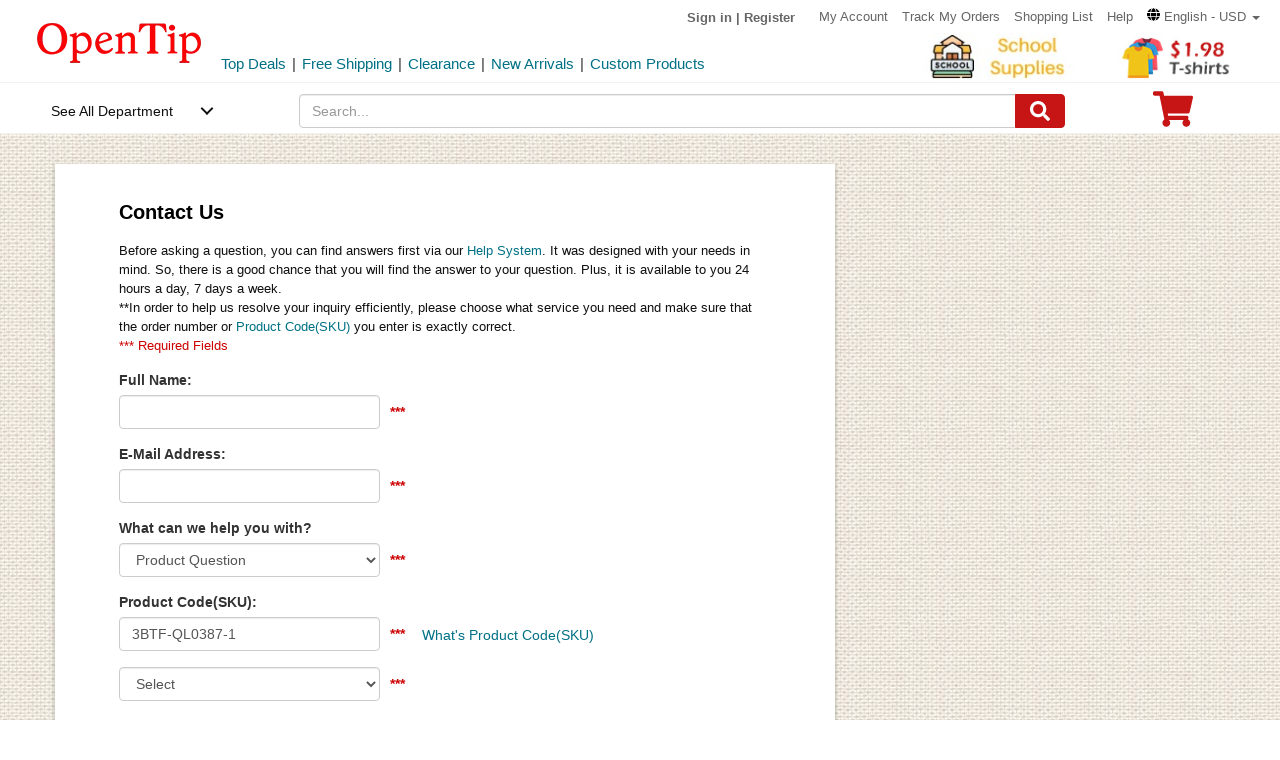

--- FILE ---
content_type: text/html; charset=utf-8
request_url: https://www.google.com/recaptcha/api2/anchor?ar=1&k=6LeSA6YUAAAAAPDIUeLPcdkB0MgwDjYhqfOficeB&co=aHR0cHM6Ly93d3cub3BlbnRpcC5jb206NDQz&hl=en&v=PoyoqOPhxBO7pBk68S4YbpHZ&size=normal&anchor-ms=20000&execute-ms=30000&cb=fihweddiorm0
body_size: 50223
content:
<!DOCTYPE HTML><html dir="ltr" lang="en"><head><meta http-equiv="Content-Type" content="text/html; charset=UTF-8">
<meta http-equiv="X-UA-Compatible" content="IE=edge">
<title>reCAPTCHA</title>
<style type="text/css">
/* cyrillic-ext */
@font-face {
  font-family: 'Roboto';
  font-style: normal;
  font-weight: 400;
  font-stretch: 100%;
  src: url(//fonts.gstatic.com/s/roboto/v48/KFO7CnqEu92Fr1ME7kSn66aGLdTylUAMa3GUBHMdazTgWw.woff2) format('woff2');
  unicode-range: U+0460-052F, U+1C80-1C8A, U+20B4, U+2DE0-2DFF, U+A640-A69F, U+FE2E-FE2F;
}
/* cyrillic */
@font-face {
  font-family: 'Roboto';
  font-style: normal;
  font-weight: 400;
  font-stretch: 100%;
  src: url(//fonts.gstatic.com/s/roboto/v48/KFO7CnqEu92Fr1ME7kSn66aGLdTylUAMa3iUBHMdazTgWw.woff2) format('woff2');
  unicode-range: U+0301, U+0400-045F, U+0490-0491, U+04B0-04B1, U+2116;
}
/* greek-ext */
@font-face {
  font-family: 'Roboto';
  font-style: normal;
  font-weight: 400;
  font-stretch: 100%;
  src: url(//fonts.gstatic.com/s/roboto/v48/KFO7CnqEu92Fr1ME7kSn66aGLdTylUAMa3CUBHMdazTgWw.woff2) format('woff2');
  unicode-range: U+1F00-1FFF;
}
/* greek */
@font-face {
  font-family: 'Roboto';
  font-style: normal;
  font-weight: 400;
  font-stretch: 100%;
  src: url(//fonts.gstatic.com/s/roboto/v48/KFO7CnqEu92Fr1ME7kSn66aGLdTylUAMa3-UBHMdazTgWw.woff2) format('woff2');
  unicode-range: U+0370-0377, U+037A-037F, U+0384-038A, U+038C, U+038E-03A1, U+03A3-03FF;
}
/* math */
@font-face {
  font-family: 'Roboto';
  font-style: normal;
  font-weight: 400;
  font-stretch: 100%;
  src: url(//fonts.gstatic.com/s/roboto/v48/KFO7CnqEu92Fr1ME7kSn66aGLdTylUAMawCUBHMdazTgWw.woff2) format('woff2');
  unicode-range: U+0302-0303, U+0305, U+0307-0308, U+0310, U+0312, U+0315, U+031A, U+0326-0327, U+032C, U+032F-0330, U+0332-0333, U+0338, U+033A, U+0346, U+034D, U+0391-03A1, U+03A3-03A9, U+03B1-03C9, U+03D1, U+03D5-03D6, U+03F0-03F1, U+03F4-03F5, U+2016-2017, U+2034-2038, U+203C, U+2040, U+2043, U+2047, U+2050, U+2057, U+205F, U+2070-2071, U+2074-208E, U+2090-209C, U+20D0-20DC, U+20E1, U+20E5-20EF, U+2100-2112, U+2114-2115, U+2117-2121, U+2123-214F, U+2190, U+2192, U+2194-21AE, U+21B0-21E5, U+21F1-21F2, U+21F4-2211, U+2213-2214, U+2216-22FF, U+2308-230B, U+2310, U+2319, U+231C-2321, U+2336-237A, U+237C, U+2395, U+239B-23B7, U+23D0, U+23DC-23E1, U+2474-2475, U+25AF, U+25B3, U+25B7, U+25BD, U+25C1, U+25CA, U+25CC, U+25FB, U+266D-266F, U+27C0-27FF, U+2900-2AFF, U+2B0E-2B11, U+2B30-2B4C, U+2BFE, U+3030, U+FF5B, U+FF5D, U+1D400-1D7FF, U+1EE00-1EEFF;
}
/* symbols */
@font-face {
  font-family: 'Roboto';
  font-style: normal;
  font-weight: 400;
  font-stretch: 100%;
  src: url(//fonts.gstatic.com/s/roboto/v48/KFO7CnqEu92Fr1ME7kSn66aGLdTylUAMaxKUBHMdazTgWw.woff2) format('woff2');
  unicode-range: U+0001-000C, U+000E-001F, U+007F-009F, U+20DD-20E0, U+20E2-20E4, U+2150-218F, U+2190, U+2192, U+2194-2199, U+21AF, U+21E6-21F0, U+21F3, U+2218-2219, U+2299, U+22C4-22C6, U+2300-243F, U+2440-244A, U+2460-24FF, U+25A0-27BF, U+2800-28FF, U+2921-2922, U+2981, U+29BF, U+29EB, U+2B00-2BFF, U+4DC0-4DFF, U+FFF9-FFFB, U+10140-1018E, U+10190-1019C, U+101A0, U+101D0-101FD, U+102E0-102FB, U+10E60-10E7E, U+1D2C0-1D2D3, U+1D2E0-1D37F, U+1F000-1F0FF, U+1F100-1F1AD, U+1F1E6-1F1FF, U+1F30D-1F30F, U+1F315, U+1F31C, U+1F31E, U+1F320-1F32C, U+1F336, U+1F378, U+1F37D, U+1F382, U+1F393-1F39F, U+1F3A7-1F3A8, U+1F3AC-1F3AF, U+1F3C2, U+1F3C4-1F3C6, U+1F3CA-1F3CE, U+1F3D4-1F3E0, U+1F3ED, U+1F3F1-1F3F3, U+1F3F5-1F3F7, U+1F408, U+1F415, U+1F41F, U+1F426, U+1F43F, U+1F441-1F442, U+1F444, U+1F446-1F449, U+1F44C-1F44E, U+1F453, U+1F46A, U+1F47D, U+1F4A3, U+1F4B0, U+1F4B3, U+1F4B9, U+1F4BB, U+1F4BF, U+1F4C8-1F4CB, U+1F4D6, U+1F4DA, U+1F4DF, U+1F4E3-1F4E6, U+1F4EA-1F4ED, U+1F4F7, U+1F4F9-1F4FB, U+1F4FD-1F4FE, U+1F503, U+1F507-1F50B, U+1F50D, U+1F512-1F513, U+1F53E-1F54A, U+1F54F-1F5FA, U+1F610, U+1F650-1F67F, U+1F687, U+1F68D, U+1F691, U+1F694, U+1F698, U+1F6AD, U+1F6B2, U+1F6B9-1F6BA, U+1F6BC, U+1F6C6-1F6CF, U+1F6D3-1F6D7, U+1F6E0-1F6EA, U+1F6F0-1F6F3, U+1F6F7-1F6FC, U+1F700-1F7FF, U+1F800-1F80B, U+1F810-1F847, U+1F850-1F859, U+1F860-1F887, U+1F890-1F8AD, U+1F8B0-1F8BB, U+1F8C0-1F8C1, U+1F900-1F90B, U+1F93B, U+1F946, U+1F984, U+1F996, U+1F9E9, U+1FA00-1FA6F, U+1FA70-1FA7C, U+1FA80-1FA89, U+1FA8F-1FAC6, U+1FACE-1FADC, U+1FADF-1FAE9, U+1FAF0-1FAF8, U+1FB00-1FBFF;
}
/* vietnamese */
@font-face {
  font-family: 'Roboto';
  font-style: normal;
  font-weight: 400;
  font-stretch: 100%;
  src: url(//fonts.gstatic.com/s/roboto/v48/KFO7CnqEu92Fr1ME7kSn66aGLdTylUAMa3OUBHMdazTgWw.woff2) format('woff2');
  unicode-range: U+0102-0103, U+0110-0111, U+0128-0129, U+0168-0169, U+01A0-01A1, U+01AF-01B0, U+0300-0301, U+0303-0304, U+0308-0309, U+0323, U+0329, U+1EA0-1EF9, U+20AB;
}
/* latin-ext */
@font-face {
  font-family: 'Roboto';
  font-style: normal;
  font-weight: 400;
  font-stretch: 100%;
  src: url(//fonts.gstatic.com/s/roboto/v48/KFO7CnqEu92Fr1ME7kSn66aGLdTylUAMa3KUBHMdazTgWw.woff2) format('woff2');
  unicode-range: U+0100-02BA, U+02BD-02C5, U+02C7-02CC, U+02CE-02D7, U+02DD-02FF, U+0304, U+0308, U+0329, U+1D00-1DBF, U+1E00-1E9F, U+1EF2-1EFF, U+2020, U+20A0-20AB, U+20AD-20C0, U+2113, U+2C60-2C7F, U+A720-A7FF;
}
/* latin */
@font-face {
  font-family: 'Roboto';
  font-style: normal;
  font-weight: 400;
  font-stretch: 100%;
  src: url(//fonts.gstatic.com/s/roboto/v48/KFO7CnqEu92Fr1ME7kSn66aGLdTylUAMa3yUBHMdazQ.woff2) format('woff2');
  unicode-range: U+0000-00FF, U+0131, U+0152-0153, U+02BB-02BC, U+02C6, U+02DA, U+02DC, U+0304, U+0308, U+0329, U+2000-206F, U+20AC, U+2122, U+2191, U+2193, U+2212, U+2215, U+FEFF, U+FFFD;
}
/* cyrillic-ext */
@font-face {
  font-family: 'Roboto';
  font-style: normal;
  font-weight: 500;
  font-stretch: 100%;
  src: url(//fonts.gstatic.com/s/roboto/v48/KFO7CnqEu92Fr1ME7kSn66aGLdTylUAMa3GUBHMdazTgWw.woff2) format('woff2');
  unicode-range: U+0460-052F, U+1C80-1C8A, U+20B4, U+2DE0-2DFF, U+A640-A69F, U+FE2E-FE2F;
}
/* cyrillic */
@font-face {
  font-family: 'Roboto';
  font-style: normal;
  font-weight: 500;
  font-stretch: 100%;
  src: url(//fonts.gstatic.com/s/roboto/v48/KFO7CnqEu92Fr1ME7kSn66aGLdTylUAMa3iUBHMdazTgWw.woff2) format('woff2');
  unicode-range: U+0301, U+0400-045F, U+0490-0491, U+04B0-04B1, U+2116;
}
/* greek-ext */
@font-face {
  font-family: 'Roboto';
  font-style: normal;
  font-weight: 500;
  font-stretch: 100%;
  src: url(//fonts.gstatic.com/s/roboto/v48/KFO7CnqEu92Fr1ME7kSn66aGLdTylUAMa3CUBHMdazTgWw.woff2) format('woff2');
  unicode-range: U+1F00-1FFF;
}
/* greek */
@font-face {
  font-family: 'Roboto';
  font-style: normal;
  font-weight: 500;
  font-stretch: 100%;
  src: url(//fonts.gstatic.com/s/roboto/v48/KFO7CnqEu92Fr1ME7kSn66aGLdTylUAMa3-UBHMdazTgWw.woff2) format('woff2');
  unicode-range: U+0370-0377, U+037A-037F, U+0384-038A, U+038C, U+038E-03A1, U+03A3-03FF;
}
/* math */
@font-face {
  font-family: 'Roboto';
  font-style: normal;
  font-weight: 500;
  font-stretch: 100%;
  src: url(//fonts.gstatic.com/s/roboto/v48/KFO7CnqEu92Fr1ME7kSn66aGLdTylUAMawCUBHMdazTgWw.woff2) format('woff2');
  unicode-range: U+0302-0303, U+0305, U+0307-0308, U+0310, U+0312, U+0315, U+031A, U+0326-0327, U+032C, U+032F-0330, U+0332-0333, U+0338, U+033A, U+0346, U+034D, U+0391-03A1, U+03A3-03A9, U+03B1-03C9, U+03D1, U+03D5-03D6, U+03F0-03F1, U+03F4-03F5, U+2016-2017, U+2034-2038, U+203C, U+2040, U+2043, U+2047, U+2050, U+2057, U+205F, U+2070-2071, U+2074-208E, U+2090-209C, U+20D0-20DC, U+20E1, U+20E5-20EF, U+2100-2112, U+2114-2115, U+2117-2121, U+2123-214F, U+2190, U+2192, U+2194-21AE, U+21B0-21E5, U+21F1-21F2, U+21F4-2211, U+2213-2214, U+2216-22FF, U+2308-230B, U+2310, U+2319, U+231C-2321, U+2336-237A, U+237C, U+2395, U+239B-23B7, U+23D0, U+23DC-23E1, U+2474-2475, U+25AF, U+25B3, U+25B7, U+25BD, U+25C1, U+25CA, U+25CC, U+25FB, U+266D-266F, U+27C0-27FF, U+2900-2AFF, U+2B0E-2B11, U+2B30-2B4C, U+2BFE, U+3030, U+FF5B, U+FF5D, U+1D400-1D7FF, U+1EE00-1EEFF;
}
/* symbols */
@font-face {
  font-family: 'Roboto';
  font-style: normal;
  font-weight: 500;
  font-stretch: 100%;
  src: url(//fonts.gstatic.com/s/roboto/v48/KFO7CnqEu92Fr1ME7kSn66aGLdTylUAMaxKUBHMdazTgWw.woff2) format('woff2');
  unicode-range: U+0001-000C, U+000E-001F, U+007F-009F, U+20DD-20E0, U+20E2-20E4, U+2150-218F, U+2190, U+2192, U+2194-2199, U+21AF, U+21E6-21F0, U+21F3, U+2218-2219, U+2299, U+22C4-22C6, U+2300-243F, U+2440-244A, U+2460-24FF, U+25A0-27BF, U+2800-28FF, U+2921-2922, U+2981, U+29BF, U+29EB, U+2B00-2BFF, U+4DC0-4DFF, U+FFF9-FFFB, U+10140-1018E, U+10190-1019C, U+101A0, U+101D0-101FD, U+102E0-102FB, U+10E60-10E7E, U+1D2C0-1D2D3, U+1D2E0-1D37F, U+1F000-1F0FF, U+1F100-1F1AD, U+1F1E6-1F1FF, U+1F30D-1F30F, U+1F315, U+1F31C, U+1F31E, U+1F320-1F32C, U+1F336, U+1F378, U+1F37D, U+1F382, U+1F393-1F39F, U+1F3A7-1F3A8, U+1F3AC-1F3AF, U+1F3C2, U+1F3C4-1F3C6, U+1F3CA-1F3CE, U+1F3D4-1F3E0, U+1F3ED, U+1F3F1-1F3F3, U+1F3F5-1F3F7, U+1F408, U+1F415, U+1F41F, U+1F426, U+1F43F, U+1F441-1F442, U+1F444, U+1F446-1F449, U+1F44C-1F44E, U+1F453, U+1F46A, U+1F47D, U+1F4A3, U+1F4B0, U+1F4B3, U+1F4B9, U+1F4BB, U+1F4BF, U+1F4C8-1F4CB, U+1F4D6, U+1F4DA, U+1F4DF, U+1F4E3-1F4E6, U+1F4EA-1F4ED, U+1F4F7, U+1F4F9-1F4FB, U+1F4FD-1F4FE, U+1F503, U+1F507-1F50B, U+1F50D, U+1F512-1F513, U+1F53E-1F54A, U+1F54F-1F5FA, U+1F610, U+1F650-1F67F, U+1F687, U+1F68D, U+1F691, U+1F694, U+1F698, U+1F6AD, U+1F6B2, U+1F6B9-1F6BA, U+1F6BC, U+1F6C6-1F6CF, U+1F6D3-1F6D7, U+1F6E0-1F6EA, U+1F6F0-1F6F3, U+1F6F7-1F6FC, U+1F700-1F7FF, U+1F800-1F80B, U+1F810-1F847, U+1F850-1F859, U+1F860-1F887, U+1F890-1F8AD, U+1F8B0-1F8BB, U+1F8C0-1F8C1, U+1F900-1F90B, U+1F93B, U+1F946, U+1F984, U+1F996, U+1F9E9, U+1FA00-1FA6F, U+1FA70-1FA7C, U+1FA80-1FA89, U+1FA8F-1FAC6, U+1FACE-1FADC, U+1FADF-1FAE9, U+1FAF0-1FAF8, U+1FB00-1FBFF;
}
/* vietnamese */
@font-face {
  font-family: 'Roboto';
  font-style: normal;
  font-weight: 500;
  font-stretch: 100%;
  src: url(//fonts.gstatic.com/s/roboto/v48/KFO7CnqEu92Fr1ME7kSn66aGLdTylUAMa3OUBHMdazTgWw.woff2) format('woff2');
  unicode-range: U+0102-0103, U+0110-0111, U+0128-0129, U+0168-0169, U+01A0-01A1, U+01AF-01B0, U+0300-0301, U+0303-0304, U+0308-0309, U+0323, U+0329, U+1EA0-1EF9, U+20AB;
}
/* latin-ext */
@font-face {
  font-family: 'Roboto';
  font-style: normal;
  font-weight: 500;
  font-stretch: 100%;
  src: url(//fonts.gstatic.com/s/roboto/v48/KFO7CnqEu92Fr1ME7kSn66aGLdTylUAMa3KUBHMdazTgWw.woff2) format('woff2');
  unicode-range: U+0100-02BA, U+02BD-02C5, U+02C7-02CC, U+02CE-02D7, U+02DD-02FF, U+0304, U+0308, U+0329, U+1D00-1DBF, U+1E00-1E9F, U+1EF2-1EFF, U+2020, U+20A0-20AB, U+20AD-20C0, U+2113, U+2C60-2C7F, U+A720-A7FF;
}
/* latin */
@font-face {
  font-family: 'Roboto';
  font-style: normal;
  font-weight: 500;
  font-stretch: 100%;
  src: url(//fonts.gstatic.com/s/roboto/v48/KFO7CnqEu92Fr1ME7kSn66aGLdTylUAMa3yUBHMdazQ.woff2) format('woff2');
  unicode-range: U+0000-00FF, U+0131, U+0152-0153, U+02BB-02BC, U+02C6, U+02DA, U+02DC, U+0304, U+0308, U+0329, U+2000-206F, U+20AC, U+2122, U+2191, U+2193, U+2212, U+2215, U+FEFF, U+FFFD;
}
/* cyrillic-ext */
@font-face {
  font-family: 'Roboto';
  font-style: normal;
  font-weight: 900;
  font-stretch: 100%;
  src: url(//fonts.gstatic.com/s/roboto/v48/KFO7CnqEu92Fr1ME7kSn66aGLdTylUAMa3GUBHMdazTgWw.woff2) format('woff2');
  unicode-range: U+0460-052F, U+1C80-1C8A, U+20B4, U+2DE0-2DFF, U+A640-A69F, U+FE2E-FE2F;
}
/* cyrillic */
@font-face {
  font-family: 'Roboto';
  font-style: normal;
  font-weight: 900;
  font-stretch: 100%;
  src: url(//fonts.gstatic.com/s/roboto/v48/KFO7CnqEu92Fr1ME7kSn66aGLdTylUAMa3iUBHMdazTgWw.woff2) format('woff2');
  unicode-range: U+0301, U+0400-045F, U+0490-0491, U+04B0-04B1, U+2116;
}
/* greek-ext */
@font-face {
  font-family: 'Roboto';
  font-style: normal;
  font-weight: 900;
  font-stretch: 100%;
  src: url(//fonts.gstatic.com/s/roboto/v48/KFO7CnqEu92Fr1ME7kSn66aGLdTylUAMa3CUBHMdazTgWw.woff2) format('woff2');
  unicode-range: U+1F00-1FFF;
}
/* greek */
@font-face {
  font-family: 'Roboto';
  font-style: normal;
  font-weight: 900;
  font-stretch: 100%;
  src: url(//fonts.gstatic.com/s/roboto/v48/KFO7CnqEu92Fr1ME7kSn66aGLdTylUAMa3-UBHMdazTgWw.woff2) format('woff2');
  unicode-range: U+0370-0377, U+037A-037F, U+0384-038A, U+038C, U+038E-03A1, U+03A3-03FF;
}
/* math */
@font-face {
  font-family: 'Roboto';
  font-style: normal;
  font-weight: 900;
  font-stretch: 100%;
  src: url(//fonts.gstatic.com/s/roboto/v48/KFO7CnqEu92Fr1ME7kSn66aGLdTylUAMawCUBHMdazTgWw.woff2) format('woff2');
  unicode-range: U+0302-0303, U+0305, U+0307-0308, U+0310, U+0312, U+0315, U+031A, U+0326-0327, U+032C, U+032F-0330, U+0332-0333, U+0338, U+033A, U+0346, U+034D, U+0391-03A1, U+03A3-03A9, U+03B1-03C9, U+03D1, U+03D5-03D6, U+03F0-03F1, U+03F4-03F5, U+2016-2017, U+2034-2038, U+203C, U+2040, U+2043, U+2047, U+2050, U+2057, U+205F, U+2070-2071, U+2074-208E, U+2090-209C, U+20D0-20DC, U+20E1, U+20E5-20EF, U+2100-2112, U+2114-2115, U+2117-2121, U+2123-214F, U+2190, U+2192, U+2194-21AE, U+21B0-21E5, U+21F1-21F2, U+21F4-2211, U+2213-2214, U+2216-22FF, U+2308-230B, U+2310, U+2319, U+231C-2321, U+2336-237A, U+237C, U+2395, U+239B-23B7, U+23D0, U+23DC-23E1, U+2474-2475, U+25AF, U+25B3, U+25B7, U+25BD, U+25C1, U+25CA, U+25CC, U+25FB, U+266D-266F, U+27C0-27FF, U+2900-2AFF, U+2B0E-2B11, U+2B30-2B4C, U+2BFE, U+3030, U+FF5B, U+FF5D, U+1D400-1D7FF, U+1EE00-1EEFF;
}
/* symbols */
@font-face {
  font-family: 'Roboto';
  font-style: normal;
  font-weight: 900;
  font-stretch: 100%;
  src: url(//fonts.gstatic.com/s/roboto/v48/KFO7CnqEu92Fr1ME7kSn66aGLdTylUAMaxKUBHMdazTgWw.woff2) format('woff2');
  unicode-range: U+0001-000C, U+000E-001F, U+007F-009F, U+20DD-20E0, U+20E2-20E4, U+2150-218F, U+2190, U+2192, U+2194-2199, U+21AF, U+21E6-21F0, U+21F3, U+2218-2219, U+2299, U+22C4-22C6, U+2300-243F, U+2440-244A, U+2460-24FF, U+25A0-27BF, U+2800-28FF, U+2921-2922, U+2981, U+29BF, U+29EB, U+2B00-2BFF, U+4DC0-4DFF, U+FFF9-FFFB, U+10140-1018E, U+10190-1019C, U+101A0, U+101D0-101FD, U+102E0-102FB, U+10E60-10E7E, U+1D2C0-1D2D3, U+1D2E0-1D37F, U+1F000-1F0FF, U+1F100-1F1AD, U+1F1E6-1F1FF, U+1F30D-1F30F, U+1F315, U+1F31C, U+1F31E, U+1F320-1F32C, U+1F336, U+1F378, U+1F37D, U+1F382, U+1F393-1F39F, U+1F3A7-1F3A8, U+1F3AC-1F3AF, U+1F3C2, U+1F3C4-1F3C6, U+1F3CA-1F3CE, U+1F3D4-1F3E0, U+1F3ED, U+1F3F1-1F3F3, U+1F3F5-1F3F7, U+1F408, U+1F415, U+1F41F, U+1F426, U+1F43F, U+1F441-1F442, U+1F444, U+1F446-1F449, U+1F44C-1F44E, U+1F453, U+1F46A, U+1F47D, U+1F4A3, U+1F4B0, U+1F4B3, U+1F4B9, U+1F4BB, U+1F4BF, U+1F4C8-1F4CB, U+1F4D6, U+1F4DA, U+1F4DF, U+1F4E3-1F4E6, U+1F4EA-1F4ED, U+1F4F7, U+1F4F9-1F4FB, U+1F4FD-1F4FE, U+1F503, U+1F507-1F50B, U+1F50D, U+1F512-1F513, U+1F53E-1F54A, U+1F54F-1F5FA, U+1F610, U+1F650-1F67F, U+1F687, U+1F68D, U+1F691, U+1F694, U+1F698, U+1F6AD, U+1F6B2, U+1F6B9-1F6BA, U+1F6BC, U+1F6C6-1F6CF, U+1F6D3-1F6D7, U+1F6E0-1F6EA, U+1F6F0-1F6F3, U+1F6F7-1F6FC, U+1F700-1F7FF, U+1F800-1F80B, U+1F810-1F847, U+1F850-1F859, U+1F860-1F887, U+1F890-1F8AD, U+1F8B0-1F8BB, U+1F8C0-1F8C1, U+1F900-1F90B, U+1F93B, U+1F946, U+1F984, U+1F996, U+1F9E9, U+1FA00-1FA6F, U+1FA70-1FA7C, U+1FA80-1FA89, U+1FA8F-1FAC6, U+1FACE-1FADC, U+1FADF-1FAE9, U+1FAF0-1FAF8, U+1FB00-1FBFF;
}
/* vietnamese */
@font-face {
  font-family: 'Roboto';
  font-style: normal;
  font-weight: 900;
  font-stretch: 100%;
  src: url(//fonts.gstatic.com/s/roboto/v48/KFO7CnqEu92Fr1ME7kSn66aGLdTylUAMa3OUBHMdazTgWw.woff2) format('woff2');
  unicode-range: U+0102-0103, U+0110-0111, U+0128-0129, U+0168-0169, U+01A0-01A1, U+01AF-01B0, U+0300-0301, U+0303-0304, U+0308-0309, U+0323, U+0329, U+1EA0-1EF9, U+20AB;
}
/* latin-ext */
@font-face {
  font-family: 'Roboto';
  font-style: normal;
  font-weight: 900;
  font-stretch: 100%;
  src: url(//fonts.gstatic.com/s/roboto/v48/KFO7CnqEu92Fr1ME7kSn66aGLdTylUAMa3KUBHMdazTgWw.woff2) format('woff2');
  unicode-range: U+0100-02BA, U+02BD-02C5, U+02C7-02CC, U+02CE-02D7, U+02DD-02FF, U+0304, U+0308, U+0329, U+1D00-1DBF, U+1E00-1E9F, U+1EF2-1EFF, U+2020, U+20A0-20AB, U+20AD-20C0, U+2113, U+2C60-2C7F, U+A720-A7FF;
}
/* latin */
@font-face {
  font-family: 'Roboto';
  font-style: normal;
  font-weight: 900;
  font-stretch: 100%;
  src: url(//fonts.gstatic.com/s/roboto/v48/KFO7CnqEu92Fr1ME7kSn66aGLdTylUAMa3yUBHMdazQ.woff2) format('woff2');
  unicode-range: U+0000-00FF, U+0131, U+0152-0153, U+02BB-02BC, U+02C6, U+02DA, U+02DC, U+0304, U+0308, U+0329, U+2000-206F, U+20AC, U+2122, U+2191, U+2193, U+2212, U+2215, U+FEFF, U+FFFD;
}

</style>
<link rel="stylesheet" type="text/css" href="https://www.gstatic.com/recaptcha/releases/PoyoqOPhxBO7pBk68S4YbpHZ/styles__ltr.css">
<script nonce="jDsuxn98r_5o3u3ZL9kVGA" type="text/javascript">window['__recaptcha_api'] = 'https://www.google.com/recaptcha/api2/';</script>
<script type="text/javascript" src="https://www.gstatic.com/recaptcha/releases/PoyoqOPhxBO7pBk68S4YbpHZ/recaptcha__en.js" nonce="jDsuxn98r_5o3u3ZL9kVGA">
      
    </script></head>
<body><div id="rc-anchor-alert" class="rc-anchor-alert"></div>
<input type="hidden" id="recaptcha-token" value="[base64]">
<script type="text/javascript" nonce="jDsuxn98r_5o3u3ZL9kVGA">
      recaptcha.anchor.Main.init("[\x22ainput\x22,[\x22bgdata\x22,\x22\x22,\[base64]/[base64]/[base64]/[base64]/cjw8ejpyPj4+eil9Y2F0Y2gobCl7dGhyb3cgbDt9fSxIPWZ1bmN0aW9uKHcsdCx6KXtpZih3PT0xOTR8fHc9PTIwOCl0LnZbd10/dC52W3ddLmNvbmNhdCh6KTp0LnZbd109b2Yoeix0KTtlbHNle2lmKHQuYkImJnchPTMxNylyZXR1cm47dz09NjZ8fHc9PTEyMnx8dz09NDcwfHx3PT00NHx8dz09NDE2fHx3PT0zOTd8fHc9PTQyMXx8dz09Njh8fHc9PTcwfHx3PT0xODQ/[base64]/[base64]/[base64]/bmV3IGRbVl0oSlswXSk6cD09Mj9uZXcgZFtWXShKWzBdLEpbMV0pOnA9PTM/bmV3IGRbVl0oSlswXSxKWzFdLEpbMl0pOnA9PTQ/[base64]/[base64]/[base64]/[base64]\x22,\[base64]\\u003d\x22,\x22R8KHw4hnXjAkwrIXRWs7SsOUbmYNwrjDtSBYwohzR8K2ITMgP8ONw6XDgsOgwqjDnsOdTMOGwo4IcsKLw4/DtsOdwq7DgUk+cwTDoGIxwoHCnUDDky4nwpQuLsOvwofDkMOew4fCrcOCFXLDpQghw6rDk8OLNcOlw7wDw6rDj07Dkz/[base64]/DosOrwr3ChMOpFGfCrsKFwp3CqlDDgm3DicOjSSAfWMKZw7Rsw4rDolfDpcOeA8KJewDDtlDDqsK2M8OmAFcBw5YnbsOFwqoBFcO1IQY/wovCm8OfwqRTwqIQdW7Dnnk8wqrDusKbwrDDtsKPwpVDEBjCpMKcJ0gxwo3DgMKjLS8YEsO8wo/CjinDjcObVE48wqnCssKWO8O0Q0TCksODw6/DrcK/w7XDq0Jtw6d2ei5Nw4ttUlc6JG3DlcOlAlnCsEfCtmPDkMOLCWPChcKuFCbChH/CvEVGLMOzwpXCq2DDtHohEXjDlHnDu8K9wq0nCmoIcsOBfsKZwpHCtsOCJxLDihDDo8OyOcOSwoDDjMKXWUDDiXDDuAFswqzCp8OYBMO+Rw54c2jCr8K+NMOXEcKHA3/Cv8KJJsKVVS/DuS7Dk8O/EMKxwpJrwoPCs8Opw7TDoh4EIXnDvnkpwr3Cv8KKccK3wqnDvQjCtcK+wrTDk8KpHkTCkcOGElcjw5kEBmLCs8O3w6PDtcObEl1hw6wcw73DnVFhw7kuekjCsTxpw7nDik/DkjjDn8K2TjTDicOBwqjDtMKfw7ImewQXw6EnPcOuY8OVB17CtMKGwoPCtsOqAMOawqUpOcOuwp3Cq8KXw45wBcK3T8KHXRDCj8OXwrEawolDwovDp2XCisOMw6DCmxbDscKXwpHDpMKRG8OFUVp1w5vCnR4EcMKQwp/DhMKtw7TCosK5R8Kxw5HDp8K8F8OrwofDr8KnwrPDlVoJC3oBw5vCshLCqGQgw5kFKzhVwqkbZsOXwqIxwoHDu8K2O8KoE1JYa0HCj8OOIQpxSsKkwqkwO8Oew7PDh2o1QMKkJ8Odw4bDlgbDrMOgw4R/CcO0w6TDpwJ+wpzCqMOmwoUeHytrXsOAfQbCkkovwp42w7DCrg3ClB3DrMKEw6ERwr3DmEDClsKdw6/CmD7Di8KuNcKtw6QjZF/CkMKDTDgCwpNGw4XCqcKCw5rDkcKtQcKtwplyTh/DrMOSf8KebcOMZsO7wpnCkQDCi8KYw5PCs3FaBWUaw5FlZSvDkcKOIXlXK0lcwrVXw5XCqcOQBx/CusOENErDqsOkw73ChwrCiMOoQcKLXMKdwoVqw5MIw7/[base64]/DncKDR1/[base64]/CtyHCqlfCgVLDqETCgsKOCiV3w7vDsMKpfz/ClcKXd8O9wpZ/w77Du8OzwovDr8O+w5jDsMO1ScKUC2PCq8KZEH1Mw4HCnBbCrsKEVcK+wpB+w5PDtsOMw4gxwrbCrW4NHsOIw5wULlw/U34wS3Ere8Ofw5wfWyDDp13CkRIhFUvCosO6w4tnUXRKwqMqWV9Zdgxxw4xOw4oUwqoZwr3CpyfDh0jCnT/CjhHDlGRIPD0/eVDChThXNMONwrvDqkrClMKjXcOVN8Ozw5fDg8K6GsKqw6ZewqTDuAHCqcK4Vho0JxQXwpoYIi0ew74GwpNaLsKuO8O6woIWOmfCjj3Dk1HClMOUw6BsVi1cwrTDk8KTHMOoB8K8wqnCpMK3YXlwGADCkXTCrMK/aMO9bMKEInHChMK8ZMO7csKHIcOYw4/Dpg3DmnMvRcOTwq/CoTnDpg0BwoHDmsOLw5TCtsKkGFLCscKEwoALw7jCj8O9w7HDmmvDisKRwprDtjzCgMKRw4HDkVnDqMKXMTbChMKawqvDqlPDoSfDni4Ww4RqPcOBdsOAwonCiDXCnMOBw496e8K4wqLCi8KaZXYVwq/DsEvCmsKDwopQwrs2EcKVCMKiKMOsTQ4zwrFWVMKzwr7CiUPCvBZCwozChsKdG8OKw6YkQ8K5UCwowpJXwqYUScKtOsOjX8OoV0p8wr/Cg8OBF2YpT2V/H2ZxS2bDpmwqNMOxasO7wp/Di8KSTA5Nb8K+KWYTLsK2w77DqDgWwpRcdAjCnkt+MlHDhsOTw5vDjMKnGxbCoCxSGzbCl2LDqcKqF3zCpXUXwo3Cg8Kew4zDgDXDlUM0w4/CuMOSw7w9w6fCvcKgT8O6FsOcw5/Cr8O0SgEhUR/CssOILcKywpMFLMK/e2DDs8O8QsKAFhDDlnXCmMObw4bCtEXCoMKOVsOQw5XCrQAXIXXClSAvwp/DnsKsScOgFsKzMMKww4DDuVvCr8O8w6XCv8K+I0c5w4nDh8OTw7bDjwYjG8Odw4XCoUpXwpjDv8Obw6jDmcO1w7XDksOHA8KYwrvCsnfCt3rDgDJQw6cXwq/CjXgDwqHDpMKcw6vDozVMBhJlCsOtVsOnUMOUWMONXjBCw5dLw5xtw4M+JVjCiAsibMOSCcKFw5MjwqLDqcKmekLClWQOw74hwrjCtlR6woNMwqgfHxrDoVAvexsJw77ChsOYGMKPbE/CsMKCwrBfw6jDosODB8K5wrpew5I3ZjE3woxoSVnCgR7DpSPDtlDCt2bDo2E/w5nCnzHDrcOXwojCvyfDsMOiQR5vwpc1w4gAwrjDhcOtSw5kwoc7wqR8csOWdcOcRsKtdWBrTcKdK2jDjcOfRcO3QRcPw4zDmsKqw7jCoMKkJl0qw6A+DjTDr0LDuMO1DMOuwq7DnmvChcOJw7Bhw6QXwr9DwpdIw7TClxl5w5hKYhl5wpTDi8Kgw7/CncKDwprDhcKYw7A4RHoMd8KRw5k7RWVfAjJ3DXzDr8OxwoM5UsOow7FsZMOHe2jCpUPCqMK7wobCpFAXw6nClTdwIsKQw6/[base64]/wpF6w47DgMOYw6xZZsOtWg7Di8OOwpVlFcKdwq7CpsKGbsK/w4Zdw6pPw5w1woXDjcKjw4kmw6zCqHLDngIHw43Do0/[base64]/Ry/DgcO5wo4qfgbCkGfCtwzDpcODw7HDj1rCpwLDvMKVwq0Nw70Gwr0ewpfCvsKtwoXCkBBxw75VTEnDp8KSw51wR1laY1tMF1LDnMKHDiYkHVlFRMOsGMOqIcKNbx/CssOrGSTDqMKpeMKFw6rDikVxAyVBwq4JSMKhwqnCvj15PMKIXQbDucOgwrhww5giMsO5CxHDuR7CkQ0tw6M+w4/DpMKOw6nCrX0cO2xxXsKQO8OgOsOJwr7Dqz1CwoPCicOyMxczYMOybsOLwofDmcOWax7Cr8K6w7Elw5IMHSjCrsKsbh3CvEpvw4DCmcKEa8O6wqDDhklDw5rDpcKZWcOBMMOuw4MhIjrDgApxUBtewp7CvjpAHcKfw5bCghnDgMOCwrU3Hx/CsFfCusO9w5ZeLl1Qwq8aVWjCjEHCrMO/cSYYwobDihc/Y3E5cAYWXxHDpxFcw58tw5JvNcKWw7pdXsOnBcKPwqRrwokpV1tYw6nCrV9sw7EqGMOfwothwrfChljClQsoQcOqw6RSwrRiZMKZwoTCiA3DiVLCkMOVw6XDnCUSGC1Swq/DqzIdw47CtwTCqlXCpE0AwoB4W8KTw5IPwr5dwrgYHMKlw6vCtMOIw59ceEPDmsK2CzUEHcKrC8OnJi/Dr8O7JcKrKjV9VcKQX3jCvMOAw5LDu8OKFSzDmsOZw6fDssKZKRkawofChUPDhnQfw7l8H8KLw6tiwqUMDMOPwqnChFfDkgI/wq/DsMKuRybCksKzw70uPsO2KzzDlhLDrcOVw7PDoxzDnsK7dQzDtBrDhiJvfMKrw44Lw6Jmw501wp5Owq0ufyJxAVluL8Kkw6fCjsOpfFXCtmbCoMOQw6Raw6PCp8KsGx/CkFh/WsODP8OgIzLDvgoOMMOLCjXCs1TDpWtawqBGZgvDtHZJw54PaB/Dj3vDrcKUbBTDg1LDo0vDvsODKlQrHnULw7BLwoBowqp8cD0Hw6bCt8KVw4vDmTkNw6AwwpXCgsKow6kkw67DhsORZGM3wplTWT1cwrLCk3JPWsOHwofCinlkaGjCj0Bww5/Ci0o/w7rCv8OqTSxjfErDoyHCjT48RRVSw7JQwpIiEMOvw6jCpcKpXnIAwrsLbAzCsMOswokewplCwr/CgXPCjMK0Ph/CsWZDXcOgfSLDgTZZSsKsw71nIC87a8Oxw5sRAsKgI8K+BWJ8UUnCrcO0OMObUVPCsMOeBDfCnV/Cux0sw5XDt0UjTcODwoPDj3IrWCo4w7PDrsKpVVAZZsONS8KFwp3CknHDpMK4PcObw7Fxw7HChcKkw7TDh0TDj3TDrcOiw6fDvkDCo1HDtcKzw7gjwrtvw7JSfSsFw5/DosK2w5YMwpDDmcOSY8OrwptuPMOCw6YjJGLCp1diw7lIw7tnw5MmwrnCj8ObBB7Ch0nDuh3CgB3DmcK5wqfDiMOhesOxJsOibks+w40zw4fDlGjDosOJUcOxw5Few5LCmh1hLgnDjTTCtgV/wq7DmCw1IyvDncK0VApXw6BTUsKLNC/CrX5aH8Obw7d3w6PDvMK7TjbDj8OvwrxbCMOPfFXDvgY6wrEGw5FHJjYjwp7CmsKgw7AUET0+Az/CjsKhBsK0X8Olw7trKCEswo0Hw67CqUUtw7LCs8K2MsOPIsKCLMKLbHTChy5OcmjCpsKEwr92EMOPwrfDssKjTE/ClSrDq8OpE8OnwqwXwofCoMOzwp7DncK3VcO8w6rCmU1ESsONwq/Cu8ORFHvDl0s7P8OyJzxEw7PClsOrWlzDuSooUMO+w7xWYmcwRwjDiMKjw6BVXcOrGXzCsyjDpMKTw4VLwoMuwpTCvU/Dl1ZzwpvCmcKuw6BrFsKKF8OJQCjDrMK5M1cxwpcUOhAfRkDCicKZw7EjLnBpEcKmwoHCjFXDiMKiw7l5wpNkw7XDkMKqIlcwHcOPDRDDpB/DmsOQw7R+EWLCrsKzdXbDqsKFwr0Xw6dRwoRcGF3DlMONOMK5SMKnc1J1wq/CqnRSMxnCsWh6NMKCMhYwwq3CqMKzJ0XDpsKyFsKtw4/[base64]/IEpAJsKtwqlxw7bCoFLDgnXDknjDjsKrwo7Cpl3DscK7w7vCiGbDrcO2w6fChTwfw5Qrw6dZwpMUe1MAGsKMw7Z8wofClMOowpPDicOzUgrCoMOobjNmAsKsXcOQDcKYw5lWTcKAwrMzUhTDn8Kvw7HCqTRNw5fDtxDCnF/CqHJINl8zwq3CrVzDmMKEX8Otwpc+AMO+acOTwofClUxtU2wHJsKmw78nwqdgwrxzw63DmDvCkcOsw7Fow7bCsUQ2w60jLcKVPUTDu8KAwoXDhxLDg8KywqbCuAklwoF9wogAwrtpw6UcEMOYJG3DuUXDtMOsDSLDqsK/woDDvcO+HRUPw53DuzVDSwPDlGLDr3g/wpwtwqLDkMO3GxUQwpgtQsKKAQnDg2tee8KdwoLDkg7CscKpw4onez/DtVR/RSjCtwcywp3CglN5wonCrsK7YzXCgsO+wr/CqiZDFHAyw6pWMHzCum8ow5TDocKNwpfDkjbCjcOcVULCvnzCvFFJOgcaw7IkTcOBcsKEwo3DtVfDnWHDvQ58eF4wwr08IcKnwr1zw7Mka2tvDcOhQF7CgcOvXHgHwpHCglTCv1fDsxPCjkUkXWofw6Fsw7/Dl03Dvn3DsMObw6w7wrvCsmsqOA10woHChzkqVT9mNCnClcKDw7kQwq43w6lMMcKFDMKhw5tHwqg5WHPDn8O1w7dJw5TDizMVwrMPaMK6w67DscKUa8KZFljCpcKnwojDsgBbaDUrw5R8TsOPBMKaXS/CjMOGw6rCksOfHsO3BnMNN29+wq/CmyM2w4HDgkPCskw1wo3Cs8ORw67DmBvDh8KbGG0yEMKnw4jDpVtPwo/CosOYwoHDkMKyCD3CpndENw8SdwDDoizCjUHDuHMUwo0pw4LDjMOiH0cJwo3Dr8KEw78kdQnDh8KlcsK2U8OvNcKgwpVnJh81w7Zgw7HDgwXDksKdcMKWw4jDlMKTw7fDuQx6Umhaw6V+H8K/w4suCifDll/[base64]/CqsOxWsOcw4nDnwnCnn3CjsKjw6zDssKPPkHDrW/CqGLDhcK5QMOcfV9AIVgWwrrCjitbw7rDlMOKPsO0wp/DnRRRwr1uLsK/wqAoYSleLHHCvSXCtx51HcOrwrVfQcKkw501ZjjCu1Unw7bDqMKzIMOedcKUDsOMwpbCo8O8w4cTwphSS8KsRVzDolw1w77Doi3DjDAJw4E0JcOzwpA/wrbDvMO5woBkQBkowpLCqsOAa33CiMKVScKIw7MlwoI5NcOYX8OVJMK0wqYKWsOuKBfCtmYnZg8kw5TDiU8vwp3DvcKSQ8KIacOzwo3DssOaGXTDmcOPCGUrw7HCtMOmFcKtPXXCisKzRCvCh8Kxwrx8w4BCwpbDm8KBdGJrNsOIQkbCpkdgAcKTMhzCscKUwoxiZS/CrlbCrl7CjxPDt3QEw41aw4fCh2fCuABrdMOHYQI/w6fCtsKeLEjCsB7CisO+w58Fwq0/w6QkcVXCnD7Cg8Oew7V2wpR5YHl/wpMsBcOXbMO7S8K4wq1iw7TDhSEYw7zCj8KqWjTCu8Kow7REwovCvMKCWsOmcFzCrifDoyPCl2XCthLDkWNPw7Bqwp/DoMKlw4kvwqwzYMOYVAZQw4nDssOSw6/DjTFpw4gZwprCsMOLw4NqNUjCvMKKCsONw54mw7HCgMKIE8K9E3Vlw4U5OU0hw6bDok3DpjjCpMKsw6QWDWXDjsKoNcOkwqFWEmDDp8KWE8KPw7vCmsOUWsKLNgcPaMOIMCI/wpDCg8KPGcK2w5tDLsKkNhAtbEYLwrliTsOnw4vCmHjCrh7DimoKwpzCl8Ohw4PCjsOUYMOcTgIswqUxw5YQf8KNw6NDIxFGw5hxQ3E2HsOIw5nCscOMe8O2wqzDqyzDtEjCojzCrhtWcMKuw5kkwrw7w6EZwrJqwrrCpi3DjFQsJCFOES/[base64]/Dqz1owqB/w45kA8KYSnHCrlMhRsKpBcOZw57DpMKHcl1fPMOBFEl6w4/CnmYrH0hwYQpqVU4IW8KUWMKrwq4jHcOAAsOBMcKxIsOBCsKHEMKjKMODw4Ihwrc6TsObw6pDUQ08EHpGYMKTWQcUFQ5sw5/Dn8Obw7l2w4Y4w48rwqtPNhFncnvDlcKfw5gwWG/Dv8O8RsKFw43DncO1W8KPYxXDtmXDpHgMwoHChsKERhfCksO2XMKwwrgsw6DDmCk7wrd0DD4Twp7Cuj/Cs8OfGcKFw4nDkcO5w4TDtwHDisK2bsOcwoIzwrXDpsKFw7jCmsKMXcO/Vl1REsK8DRfCtRDDmcKdbsKNwrvDosK/My8bw5zDj8Olwrddw7LCuxfCiMOGw53Cr8Oiw6LChcOIw4cMNy1sLCHDnjINw7wiw4hTOnd2BHjDncOzw6vCv3XCkMO3Mg3CnR7CgsK+MMKOFGHCj8O0M8KOwqRBGl55EcKewrNxwqXCsTtqwqzCmMK/KMKnwokqw6slFcOJJD/Ck8KFAcKSAS9rwrDCnsO9NsKgw5Mnwp1UaRhYw7PDvSEYNsOcA8OyUX9+w6grw4jCr8O4CsKuw4kbM8OLKMKRXR13wp7DmcOAB8KHJsKnVcOSfMOJYcKsHDIBOcKawooNw6/CoMKhw6FROEfCqcOQw6DCnDBOSD4ywpfClUkpw7zDkGfDvsK3wodFRgPCp8KWFgbDgsKdZhLClTPCvAcweMKqw4rDi8KdwodRCcKKWsKgwrUZw6nCgmlxb8OBTcOJUAUtw5HCtG4Owq0XEsKCfsO1GmnDmkEhD8Oowp/CqSjCi8OYQ8OYQVorH1I4w6xXCAbDrmkXw6nDjibCs39KGQ/DiBXDmMOtw4M1w5fDhMOoMcOEazldU8OLwo4kE2nDncKxfcKuwr7CmBVLbsKew4EtY8K0wqY9dyJRwoZxw7/CslNLT8Osw7/DncOjNMKMw65iwopIwptkw5hWKiMuwqfCscO1SQPCmRUIfMOzDMOtEsK6w7QTKBnDnsOHw6TCk8K4w7rCkT/CqTnDqT7DunPCjgPChcKXwqnDr2bCvkNib8KzworClxnCsWHDlF1uw6YMwq7Cu8K5w4HDqyMaVMOiw5XDvsKmY8Omw53DjcKSw5XCuzxRw4Jpw7B1w6V2wqvCrj9Aw7l7CXDDmMObTjjDhkDDpcOKHMOIw5Nww5UbCsOxwo/DhcKXV2bCsB8aDivDgDJSwr4gw6rDhGw9LlrCmEobBcK7QUBFw593Om9zw6/Ck8OxGhR5wq1PwoESw6UyZ8OEVcOcwofCmcKHwrrDscO+w75Vw57CkQJVwqHCqi3CoMKQExbCiWPDucOKKMKxfy4ew68Rw7pVO0PDkRhswo4DwrpVBE5VVcOnDcKVTMKRCcKgw6Qww7DDjsO8N17DkBN8wpAcAsKMw4/[base64]/w4hLMSrDm8KWfVbDg8Ouw5rCqMKAaHZQFcKfw7PDjl4sK0MFwoBJCmHDiyzCoHxrDsOXw7VTwqTClUnCsgfCoCvDhlvDjSrDqsK9XMKkSzomw6IuNRNHw6MFw6EjD8KidCU3b30VWTUvwprCgHPDjSbDh8Ocw6MLwr46w7zDqMKsw6tXdsOlwq/Dq8OUAA7CnWzDq8Oowo4YwrZTw78hLXTCsmB+w48rW0PCn8OMGsOKeGbCiWAtDcO1wpkkbVcDE8O4w7nCmCARwqnDkMKHw43CmMOMBwN5XsKIworCkMO0cgTCg8OPw4fCmg3CpcOSwrPCmsKmwqhBID3DocOFW8OgQCTDv8KGwpfDlSoswprDkkEjwofDsDQwwp/CpsKgwqx1wqYAwq/DkcOfX8OtwobCsAtdw4scwp1Xw67DksKhw7w5w61NCMOMHADDtEXDsMOIw5gjw4Aww7Aiw7I/dwF/K8KvCMKlwrMsGHvDg3/DtMOwS3EVDcKjGnNjwp0uwqbDp8K/w6PDjsKhMMKAKcOnbyDCmsKjJcKjwq/Ci8O2PcKowqPDhkfCpHrCuD7CtwdoOMKaIcOXQSLDgcKpKHE/w6LCnmPCi2siw5jDqsKKw7N9wrXCkMOAAsKMa8K3AMOjwpADERvCoXlnfQPCv8OlKz4WHcODwp4QwpZlVMOyw4drw55TwrpuasO9O8KRw4tkVHV7w5BwwpnCscOaScOGRjDCnMOxw59Hw5/DksKsV8ORw4bDlMOuwpsmw5HCksO7PGnCrm9pwo/DmsOJc3BrW8O+KXXDocK4wop0w4bDqMO9wrVLworDlElMwrJLwrs8woYPbD7CpD7CmkjCsX/[base64]/[base64]/CjcOfBmnCq3VPw5NSwonCl8KQwpPCnMKVci/[base64]/[base64]/CiQkUwpLCjsOswqYgw43DuMK4wqXDnRE9EMOIwofCtcK4w6VhXsOgfHLCkcK+dyPDjMK7K8K4WAZlVGBuwo0VcV93HcOOW8K3w57CjsKFw4sFUsOLFcK/CB9KK8KLw4vCqVrDjQDCmFzChk9DSMKnQ8OJw755w5Eswr1zY33CmcK7bhLDjcKwf8KNw41Uw798BsKOw7/CjcO3wo/[base64]/Ck8KKw7fCgDR6KMO3w5sHfSDDlMK4J2Bmw5YuCsKcVnlbEcOhwp9MB8Kxw6/DpXnCl8KMwrocw71EK8Omw44BWi4aexICw5JjdVTDmVgbwovDjsK3eT8pcMK8WsKrSxkIwrLCo1MmaDV/QsKDwpXDkE0ywo5BwqdHAkLClWbCv8OHbcKowoLDnsKEwrvDocOjayzCtMK5EDLCj8O3w7RawqDDjcOgwpdiY8Ozw514wo8zwp/DsGEkw6BKWcOhwq4nF8Otw57Cl8O6w7Y5w7vDlsOkeMK0w7ZJwr/CmSkcZ8O1w40qw6/CgmLClV/Dhxw+wpVhQVjClX7DqykcwpLDgcOJZC57w6tICkPCg8Ozw6bCoxrDqhvDmzfCrMOFwolSw7IwwqXCtF7Ci8KnVMK9w68ySHIXw6E7w69yawlNWcKgwplswoTDhnZlwrvCq3zCuW/Cj3NpwqHCtMK9wrPChi8/woZMw5pwUMOlwozCj8O0wrbClMKOUk0swpPCvcOvcxnCiMODw4MSw6zDiMOAw4hEWlbDmMKDFwjCvMKSwp55ahp/[base64]/[base64]/In/[base64]/CvsOZGV3Cm8K7dWfCmcKpwpA3KgkZwqHDrk80VcKzUMOSwpjCj2fCl8KiecK2wp/DhA9iBhDCqQbDpsKcwpV9wqfCiMOaworDjzzDvsKowoTCsggHwo/CuQHDq8K/Ww8UBwfDocOVeDrDtsKWwpc0w4XCsgATw4hcw6vClwPCnsOgw6zCisOpIsOTGcODdMODS8KxwpVLVMOfw4/DnmNLUMOELcKhN8OMO8OvMgLDoMKWwoE7UjrDky7Dn8KLw7TDiD8RwosMw5rDuhXDm355wrrDpsK1w5XDnlt+w5hAF8KYa8ODwoBAUcKTKhsgw67Cjw7DtsK+wow2A8O4IGEUwoY0wpwjVSbDsg8uw401w6how4/[base64]/CmsO3w47Dqng7QyzDk2t7wpdQLMKdw4DDkBvDiMO6wrINwpwCwrxhw4IAwo3CuMOfwqXCv8O6AcKLw6Vsw5fCmg4OLMO9LcKpw57DucKgwpvDssObYsKFw57CozNQwp9cwoxdVDrDn3/DhDFMeTkIw7pTG8O1KsKKw5VHD8OLH8OGYQgxw6zCtMOBw7fDq1LDhD/DrHRTw4xUwoBHwozCpAZZw4TCsj8zBcKbwoYuwrfCkMKcw582wqF/[base64]/CtU5Lw4UwZxbCr8KWwotYw5zCpcO4SV4Fwq7DjsKIw6xCBsOrw7oPwoHDuMKPwq8qw5UJw5rClMKKLjHDgBPDqsOreVRBwod/KG3Dl8KVJ8K8w7Ihw5Vaw7nDl8K2w71xwoPCo8Oqw6jCiUJYTFHCg8KLw6nDsUp5w4BswrnClkFbwrXCu3TCvsK3w7Ijw7LDusOzwqYtf8ODJMOgwo7DosK4wo5qU1s3w69cw43ChA/[base64]/CocOww5dewrvCqGIGLnrDlMOIwrl3RUU9woEiwq45asOKw4PDhFQ6w4Q0CBHDqsKmw7piw53DvMK9HsO8HgAZNQtODcOPwoXCosOvSQ5qw4knw7zDlsOww7krw77DlTMAw4rCpxvDmUvCqsKkwrwKwr/DisOswrEBw43DsMOnw6rDhMOwEsKoGk7DrRcOwqPCocODwrxIwqDCmsOAw545DCfDgMOzw4xXwrJHwo7DticYw6AiwrzDvGxWwppwHl7CtMKKw6haC1VQwqvChsOiS3VbYsKlw5k/w6NAVy5qbsO3woUsEWVibR8LwpVecMOYw4BTw4IQw53ChcObw5lXA8OxRUrDr8KTw5/[base64]/wpTDssOYEMO+wovDj8O7AXvCqsOqHcKKwqdsw7LDgsKnFH/DnEIdw4LDq28NUMKvEUZvw63CuMO2w4jDmsOxKVzCnRAJAMOmCcK/SsOZw4tjBQPDk8OSw73CvMOQwpXCjMORw5oAFcKHwpbDvcOpdCnDo8KRWcO/w7x1wpTDuMKiw7d/OcOwa8KfwpA2wqfCmsO7bFTDhsKdw4HCvlcJwqFEZMKVwrpofm7DgMKJAxx6w4rChQd+wpzDgHrCrwbDsCzCuAJkwoHDuMKTw4/[base64]/Cv8Onw57ChMKUw5rCq8KOw6XCpcO4wpQGwo1+wpXCs8KBe2PDhsKZKShjw7UIGQYewqfDh2zCuhLDksOKw64pYlLDqiw4w5/ChAHDocO0Z8OedMKRXWPCgcKWDirDpQsoFMKDX8O2wqAnw7sZaCcjwpl5w60dRcOsDcKJw5B8GMOZw5XCpsK/CVBYw4ZJw6XDsWlTwo/DscKMPRrDgsKww6wVEcOXCMKTwqPDisOWAMOmbQxUwpJyDsOAfMK4w7rDmRsnwqRHBzRtw7nDo8KFDsOPwpgaw7DDscO3wp3Crz1fCcKCacOTBAHDinXCrMOmwovDg8Kmw6nDvcK7NnBdw6lcZDQzXcOFZHvCucOFVMOzfMK/w5bDsl/DpggvwrtHw4RDw73DjlxCVMOywpPDiQ5Zw79YBsKZwrbCv8OOw5VWEsOmBwFvwq3DnsKYXsKnccK3OcKwwq0Xw6PDmV4Fw4RqLBA1w5XDm8Kmwp3CknhYIsO/w47DkcOgPcODAcKTBBg/wqNpw7bCjcOlw63CsMOUcMOTwpF6w7kIf8Ohw4fCkkdJP8OtDsK3w457G2XCnUrDt0bCkEXCscKqwql4w4/[base64]/DglpgB8OdwqgZwpHDscKqwr08w60GJ8ODYMK1wrtDD8KdwrrCpMKSw7Jhw51/w58XwrB0N8OLwrRLFxPCjVcgw4vDqCfCqcOxwpIsDVXCvxptwqR4w6I5E8OnVcOPwpIPw5lWw7F0woBhflHCtwnCiznDun59w4rDhMKBScODw5/[base64]/DqMOBTwgTKyIvw7RKwobDsMO9woIXw6DCkB8rw7fCpsOzwonDjMOswqXCmMKqYsOYF8K2F34+ScKBLsKUFMK7w40vwrJ2cSIlesKDw7QbS8OEw5jCpMOqw5sLHh/CmcOPU8OdwqbCq1fDlh4KwpImwphXwrYZA8OERcKgw5YfRzDDoUrCtW/CvsOqTQlBSDIVw5DDr0I6GcKDwpBSw6IawpDDo2zDo8OuHcK4bMKjHsOzwoMLwocBVkUWMXt1woM4w5MZw7EXMBHDt8KEWsOLw7FGwqHCucK5w6/[base64]/DrcONw54LBV1VZB5XacKYS8KQH8OrCVbCoMKSfcKQBMK1wrTDuk3Cti4wf0MQw43Do8OmSCzCp8Kjc2LCjsKbEAHDiwfCgmnCqAjDocKBw41wwrnCmEp6LXrClsOMIcK5wo94XHnCp8KCTic9wokEJx4USUwow7bDocORw4xAw5/[base64]/DmcK5Hklpw5rCt8KILMOVAEnCpUzCiBUyYsKxZcOmVsKxKcOSR8OBJ8O3wqrCjArDsEXDvsKWRWrCo0PDv8KeJcK+woHDvsKCw6Fsw5DCkmMUPXrCsMKNw7bDsCjClsKQwrECJsOOFMOpVMKkw6Vqw4/Dom/DuHzClH3DhQjDvzLCpcKkwqRzwqfCmMO4wpgUwq8Swo9swoNUw4DCk8OUfhXCvQPCjS/DnMOEJcOGHsKoCsOINMOTRMObaSRhZVLCnMKdM8KDwo8XL0E2G8OHw7txHcO1ZsO/S8Kxw4jDkcOkw45zfsOWK3nDsDjDoBLCnGzCrxRmwqEGGm0MSsO5wobDh2HCgzQ0w7TCrQPDksO2bcOdwo9rwoXDu8K9woIXwqrCuMKXw754w5BCwqbDl8O2w4HCsCbDhTjDmMOhTRHDj8OeGsO3w7LCngnDtsObw7wIecKKw5c7NcKYe8KVwoA2B8Kuw6HDr8OsdG/CtmzDhQdvwqAkbAhoOxLCr3vCjMO2C31iw4wSwqNmw5vDocKmw7klBsKhw5JVw6cAwpnCmDnDnV/CisOpw6XDgVnCpMOUwrDCtHDCgMOxcsOgEVrCmjLCiVLDqsOIMWxLwozDksOrw45Fcg0fw5DDs0fDsMOaYwTCscKFw6jDvMKSw6jChsK9wohLwrzCgFvDgCjCpGDDrMOkFA/[base64]/E1kkRnbCgcKJA8KWw458AXI1w40LUsO6w4PDhcOkbcKbwolTb3PDjUjChHYJKMKhcsOIw4rDtHnDr8KKFMOtP1fCpcORKVkQehDDmSrCiMOAw7HDrTTDu3J+w55aIR4LIHVETsKNwoXDlBXCkjvDvMOCw7ENw51UwpBfdsK8XsOOw79HLW8JbnLCpFcXTsOZwpN7wp/CkcOpWMK9wr3CmcOVw5bCjMKoOcKfwqQIDMOmwoLCv8OlwrXDtMO8w70dB8KYacORw4rDkMONw4RBwpPDhsOUahA/[base64]/CrsK+HCvDulvCscO5MUPDpsKaPRvCgsOCZ0BMw7PCtWXDtcOUbcOBWQHDq8OSw7rDq8K3wpnDgnYwX0FSYcKCFl1XwphuVsOew4BRcn44wpjDvBlUAh93w7TDmcOcFsO6w7NTw551w7oewrzDmS1KJy5dfjZ1XXLCp8OoG3cMJg/DuW7DiRPDqMO+FWZjZmUoY8KTwqHDg0NTIi0Tw4zCp8OoJ8O2w6EqWsOkPgVJOU7CqsKNBC7CkiJpU8O5w6LCk8KwG8K2CsOXFy/Dh8O0wqDDgBHDnmVHSsKPwqnDlcO9w6EWw5oIwobChkPDoGt7OsOBw5rCo8KIMUl3dsKYw45rwobDglvCicKtRmoSw7QYw615TsK9TB4wQMOhdMOHw5/DhhVqwrVywpvDrVwXwro7w6vDjsKZWcK1wq7DsTNHwrZ7L2B5w47DjcOnwrzDn8OZAgvDvD7CrsOcfxg4GkfDpcKkLMOgABtFKiQLSnvDmsOQRWUHJglvw7nCuX/[base64]/Dg8K1ZHYYd3B/VMOOFA0vw45qc8K2w6ZIw7LCnWESwrXDlsKvw57DrMKCI8K/cAIeEBomSXDCvcOnYUZWUMOjdwfCnsKww7HCtWxXw6nCh8ORQAQowok0D8K/asKdUBPCmsK3wqEoJB3DhMOHOMKlw58/wrfDuBzCoDvDuAFLw6M/wq7Dl8O+wrA2NnvDvMOCwpHDok1KwrnDo8K7AsObw5DDngrCkcOuwozCvMOiwpHDtMO7wrTDr3nCi8Oxw7tQa2ESwobCgcObw7TDqyAQABnCmVNTRcKaDsOqw5HDlsK1wqt4wqRXL8O/dCrDignDgXbCvsKnCsOAw65nD8OHQ8OZwr/[base64]/csKgGzhaLBt8BsO5wpbDqy3DksOjw4/[base64]/[base64]/[base64]/[base64]/w6jDvcOIwoXCqVAYYHbCq8O4DcKNwqp4ejjCocKhwrbDtz0wB0vDnMOYBcKIwrbCjXVwwohMwp3DoMK1dMO3w6PCjF/Clw8sw5HDmR5jwo/DgsO1wpXCnsKuYMObwrTDmXnCl2HDnGRAw6HCjVbCr8K6QV0kWMKjw67DhBk+Ix/ChcK9GsKgwpfCgAjDtcOrO8ODDmJIFMOKWcOjQRQ8XcKMdsKewoXDmcKJwoXDugxrw6VZwr/DqcOTP8K0WsKEHcKcNMOlZsKuw7DDn2HCgE/DtnR8BcKLw4fCgcOSwqXDpsKYWsOkwprCvWMDMhLCuj/DiztjXcKJw4TDlQnDrnU+FsK2wq5bwrc1VHjCrAgvZ8KDw57CnMOaw4UZKMKhP8O7w5d6wr18wqnDqsKNw44waFLDpsKgwpYOwpsXFMOgfcKaw4rDoxYWZsOzHcOow5DDicOdQAd2wpDDmyTDpjjCsShlFG0xHgLCnsO/Ew0Rwq3ChEHCmUzDqcK7wqLDucOuchfCvA/CnTFFVHPCu3LCuRbChMOGEQ7Dt8KEw7fDpHJbwpVZw4rCrjTCmMOIMsOnw4zDsMOKwpzCtBdDwr/[base64]/DpsKJGTgZw47DpC/Cr1TCpGfDg3rDkBnCmcOZwotGK8OFdUUWAMKKZ8OBOSRjeVnChQbCtcOww7jCnXFnwpwPFFwQw6xLwrhIwqXDmWTCtVQaw4U6YTbDh8Khw4nCgMOZF1VbU8K4HWABwrFodMKIfMOzfsKVw6tQw67DqsKpwpF1w7BzY8Kow4bCpXvDqA9Lw7vCmMOgIMK2wqYzUV/CjDfCn8K6MMOUHsKUHwDCs0oWDMKrw4nDp8OhwoBlwq/DpcKaJcKLHixaWcK5Py91G2XCnsKGw4NwwrvDtCfDn8KpUcKRw7I9bMKkw47CtsK8SHfDmFrCjsKnbcOUw4nCmgbCvjcTAcOSdsK4wrPDtAbDtsKywqvChMKJwqgmBBTCmMO/WEEbcMKHwpkWw7wwwo3CmlBawpQjwpHCvSwUUXM0BXnCpsOOWMK9PiBSw74sTcO0wokCYMKgwrwrw4jDrGNGZ8KsDH5YZcODKkDCl3TDncODURTDhjR0wqx2fjkRw6/DoBHCsBZ6SE0Kw5PDiylKwpl/wpRlw5pND8Kcw73DjlTDvMOew5/DhMO1w7RPP8OVwp10w7gGwq0oUcO9D8OXw4zDnMKLw7XDqX7CgsO8w4DDgcKew4tDPEY/[base64]/Cty9XDcKrG8KjKsObL8Odc2XCmkPDuBbDh8KweMKJZMKrwqc8KcKmZMKqwoYLwrRlHVwFPcKYUS3DlsKbw6HCu8ONw7vCkMOtZMKZcMOzY8OJIsO/wo1WwrLDhSvDtEVyfXnCgMKneV3DiCMEfkzDhnMZwqUOCcKtfnbCuQxKwpgtwrDClALDvcO9w5hkw7Zrw7xcZRLDm8KSwpkDeVdbw5rCgT3Cv8KlCMOHZ8OjwrbCjAw+N1RnaBXDlVvDugDDi0zDmnA/fRAVccKbGRPChnzDjU/Ds8KPw7/DiMOOLcO0wq49YcOjKsOKw4nCnUvCrAkFHsK/wr0HEmZccXMMJ8OcfWTDs8OJw4I5w5tnwqFAJyTDsybCjsOFw7/[base64]/CgMOzw4LDnsOzEE4zw791JMOTw5/DsCDDgcO0w4oQwrB7B8OzCMKWTEPDrcKLwrvDlBUvYw5gw4USdMKBwqHCvsKnejR/w6ZTf8OvUU7CusKBwoFvGsOtXVjDjMKwJMKaLwsGQcKVTXcXGD0ewqfDs8OQG8O+wrx9OSvCimbCvsK5Zwwwwq8/RsOYcBvDtcKeVgVNw6LCj8KDPGtXO8KRwrpOHzFQP8OkakrCr3jDqBRZBnXDqHd/[base64]/[base64]/CmMOawq1ARcOQXlvDhhIaU2DDhlbDnsO/wqcDwpoWIw9JwrPCixZLQUt9TMOTw5rDkzLDisORIMOrVQdvV0PCgFrCgMOmw6TDgxnCm8K2MMKqw7V1w67Cq8Ouwq9tUcOxRsO7w6bCn3ZcLxzCnxPCuDXCgsKzaMOvcnQNw5YqOA/ClsOcbMOFw452wr8mw6pHwpnDq8KEw43DjU0PakLClsOXwrPDssOVw7zCtyZywpgKw6/[base64]/[base64]/DoGPCscKPw55+w4zDjMOtf8OhUsKEwrsIwqAzFDTDrsO4wo/Ck8KKDznDvMKmwrfDiG0Vw7dEwqwJw7dqImxhw5TDnMKzdSdFw4BbRTtQP8KUVcO0wrIPcmPDpcK/eXTCoENiI8OhO2fCjMK5BsKMVzt/bUzDq8OkH0pcw5LCmiLClsKjASnDvMKZLH5swol/wqwCw7wkw4dyZsOOEEDDscK3C8OaN01vwovCkSPDiMOkw7d3wokGWsOTw4lzw5h+w6DDosOkwoVoCWdjw5vCkMKNOsKUIT/CmDkXwqXDmMKtwrMVHERfw6PDisOILTpWwqfDgcKnfcOswrnDoFldIEPDp8OTasKBw7TDuyPCqsOGwrLCkcKSHFx8TcKHwpEvw5nCvcKiwr3CrgDDnsK2w65rdcOdw7JnHsKbw41nIcKzBcKmw5h/LsK2OcOCw5DDpnUjwrVGwqgHwpMuBsOWw4VPw6o6w6pcwrrCvcOuwoJYDi/[base64]/IcKzwr06w4VJwqYxw4DDpUAuw7RHCBZ9eMOkNcOUwq7DqV40AcKfGUlVKWBATAQnwrDDucKUw5l9w4FzZgtAWcKPw6VEw7Eiwr7DoRxvw7LCs0NBwqPClBUeCxUuVwRxPgxIw78qesKyQsKfIzvDimTCssOTw5sHVzDDsX5Awr/[base64]/[base64]/[base64]/CuSXCgsOFwpU3wo/DlnHCh8OQSMOyPmLDj8O7LcKMNcO8w70Lw6hgw5UsbiDCj3DCgSTCusO3CE1BVyTDskEywrYGSgTCucKnQikHO8KYw751w5PCu0XDscKNw4klwoDDq8Kswro/[base64]/VHbDu8KeKcKDwpPCoTwgw4nCl8K0fiUlwrshU8Kuw7pdw4/DmjvDunbCnGnDgx0nw4RPOyTCmGrDnMKEw7Jpbj7DocKIchQow6PDlcKUw7fCqRIfR8Kcw7dKw7A/YMODdcOtGsKswqIsacOYDMKMFcKnwoPCisKKWyMMaGApLQZJwqJowq/[base64]/Cl8OUVMKvXMKEw5/CqsKkAcKqW8OHw4rCnMKgw6lDw7nDvCscdxMASsKmc8OncFHDrcK5w4dhIGUiw5TCrcKoWsKTLmzCkcK/bWR4wqQCVsKaDMKewppyw5slMsKew7p5woBgw7nDkMO3EBYiHsOVTWvCpXPCqcOSwohcwp88wog7wo/DrMOJwoLCsXXDqk/Dk8O5bMOXNhR+GXnDtEzDvMK3MSRISDwLAz/[base64]\x22],null,[\x22conf\x22,null,\x226LeSA6YUAAAAAPDIUeLPcdkB0MgwDjYhqfOficeB\x22,1,null,null,null,0,[21,125,63,73,95,87,41,43,42,83,102,105,109,121],[1017145,942],0,null,null,null,null,0,null,0,1,700,1,null,0,\x22CvYBEg8I8ajhFRgAOgZUOU5CNWISDwjmjuIVGAA6BlFCb29IYxIPCPeI5jcYADoGb2lsZURkEg8I8M3jFRgBOgZmSVZJaGISDwjiyqA3GAE6BmdMTkNIYxIPCN6/tzcYADoGZWF6dTZkEg8I2NKBMhgAOgZBcTc3dmYSDgi45ZQyGAE6BVFCT0QwEg8I0tuVNxgAOgZmZmFXQWUSDwiV2JQyGAA6BlBxNjBuZBIPCMXziDcYADoGYVhvaWFjEg8IjcqGMhgBOgZPd040dGYSDgiK/Yg3GAA6BU1mSUk0GhkIAxIVHRTwl+M3Dv++pQYZxJ0JGZzijAIZ\x22,0,0,null,null,1,null,0,1,null,null,null,0],\x22https://www.opentip.com:443\x22,null,[1,1,1],null,null,null,0,3600,[\x22https://www.google.com/intl/en/policies/privacy/\x22,\x22https://www.google.com/intl/en/policies/terms/\x22],\x22fn/mN1cGNfwJbIlABjsv1iR4+KTrOmFG4KnBKd8cN1I\\u003d\x22,0,0,null,1,1768415950635,0,0,[136,12,111],null,[49,10,53],\x22RC-usovWjC9nq-5mw\x22,null,null,null,null,null,\x220dAFcWeA4jZMpLznsl4gFvTL-IQ5gpgQtVK1ps9O_5ChiOae5I9L93REjbISDEBhby0MF_TSwYd5KZRMO21kJQtWffdxht6XUKKg\x22,1768498750664]");
    </script></body></html>

--- FILE ---
content_type: text/css
request_url: https://www.opentip.com/css/contact_us.css
body_size: 1207
content:
body{
    /*background-color:rgba(0,0,0,.10);*/
    background-image: url(/images/c-22.png);
}
.info-box{
    margin:30px 0 40px 0;
    padding:24px 64px 20px 64px;
    box-shadow: 0 2px 5px 0 rgba(0,0,0,.26);
    background:#fff;
}
.info-box:before{
    background: url(/images/shadow-right.png) bottom center no-repeat;
    content: '';
    display: block;
    width: 130px;
    height: 15px;
    position: absolute;
    bottom: -9px;
    right: -6px;
}
.info-box:after{
    clear: both;
    background: url(/images/shadow-left.png) bottom left no-repeat;
    content: '';
    display: block;
    width: 130px;
    height: 15px;
    position: absolute;
    bottom: -11px;
    left: -3px;
}

.header{
    margin-top:10px;
    font-family: Verdana, Arial, sans-serif;
    font-size: 20px;
    font-weight: bold;
    color: #000; 
}
.no-touch .contact-us-box{
	min-height:550px;
}
.continue-btn{
    margin: 0 0 20px 0;
}
.success-message{
    color:#111;
    border:.1rem solid  #7fc87f;
    border-radius: .4rem;
    position: relative;
    padding: 1.3rem 1.7rem 1.2rem;
    margin-bottom:15px;
    box-shadow: 0 0 0 .4rem #dff7df inset;
    font-size: 1.5rem;
}
.success-message p{
    color: #007600!important;
    font-weight: 700;		
    line-height: 1.35;
}
.error-message{
	color:#111;
	border:.1rem solid #c40000;
	border-radius: .4rem;
    position: relative;
    padding: 1.3rem 1.7rem 1.2rem;
	box-shadow: 0 0 0 .4rem #fcf4f4 inset;
	margin-bottom:15px;
	font-size: 1.5rem;
}
.error-message p{
	color: #c40000!important;
	font-weight: 700;
  
    line-height: 1.35;
}
.tips-info {
    margin:15px 0;
}

.tips-info p,
.tips-info>div{
    font-family: Verdana, Arial, sans-serif;
    font-size: 13px;
    line-height: 1.5;
    color: #111;
}
.form-box  .input-box input,.form-box  .input-box select {
    width:40%;
    float:left;
    margin-right:10px;
}
.form-box .input-box  font{
    line-height:34px;
    font-weight:800;
    
}
.form-box .select-box textarea{
    max-width:85%;
    float:left;
    margin-right:10px;
}
.form-box .select-box  font{
    line-height:214px;
    
}
.verify-box .verify-input {
    width:170px;
    float:left;
}
.verify-box .verify-input .input-box input {
    width:120px;
    float:left;
    margin-right:10px;
}
.verify-box  .verigy-img{
    padding-top:15px;
    float: left;
}
.verify-box  .verigy-img img{
    height:50px;
    float:left;
    margin-right:10px;
}
.verify-box  .verigy-img  #verifycoderef {
    font-size: 16px;
    cursor: pointer;
    float:left;
    margin-top:15px;
    
}
#suggest_content{
    margin-bottom:15px;
}
#products_warning b,#order_warning b{
    color:#060;
}

hr {
    margin-top: 10px;
    margin-bottom: 20px;
    border: 0;
    border-top: 1px dashed #aaa;
}
.livechart-box .livechart-btn{
    text-align:center;
    max-width:556px;
    margin: 0 auto;
}
.livechart-box .livechart-btn img{
    width:100%;
}
.livechart-box .contact-info{
    margin-top:20px;
    font-family: Verdana, Arial, sans-serif;
    font-size: 13px;
    line-height: 1.5;
    color: #111;
}
#totop{
    right:30%;
}
.popover{
	width:800px !important;
	max-width:800px !important;
}
.form-horizontal .has-feedback  .vricode-box .form-control-feedback {
    right: 0 !important;
}
.require-tips{
    color:#c00;
}

/*媒体查询 ,小屏幕适用*/
@media (max-width: 768px) { 
    .contact-us-box{
        margin-left:0;
        margin-right:0;
    }
    .info-box{
        padding:10px;
        box-shadow: 0 2px 5px 0 rgba(0,0,0,.26);
    }
    .form-box  .input-box input,.form-box  .input-box select {
        width:80%;
    }
    .verify-box .verify-input {
        width:120px;
    }
    .verify-box .verify-input .input-box input {
        width:70px;
    }
    body{
        background-color: #fff;
    }
    #totop{
        right:1%;
    }
    .popover{
        width:300px !important;
        max-width:300px !important;
    }
    .popover  img{
        max-width:100%;
    }
    .continue-btn {
        margin: 10px 0 20px 0;
    }
    .form-box .select-box textarea{
        height:107px;
    }
    .form-box .select-box  font{
        line-height:107px;
    }
}

.eac-sugg {
    color: #ccc;
}

--- FILE ---
content_type: application/javascript
request_url: https://www.opentip.com/js/contact_us.js
body_size: 1454
content:
$(function(){

    $('#sku_code').popover({
        trigger : 'hover',
        html:true,
        content:"<img src='/images/sku.jpg'>"
    });
    
    $("#verifycoderef").click(function(){     
        $("#verifyCode").attr("src","create_image.php?nowtime="+new Date().getTime());
    });
	$("#input_order").blur(function(){
		var order = $("#input_order").val();
		if( order != "" ){
			$.post("contact_us_ajax.php", { "action": "po_warning", "order": order },function(data){
				if( data == 1 ){
					$("#order_warning").html("Your order has been <font style='font-weight:bold;'>shipped</font>. <a href='account_history.php' target='_blank'>Sign in</a> to get the tracking number.");
				}else{
					$("#order_warning").html("");
				}
		   });
		}else{
			$("#order_warning").html("");
		}
	});

	$("#sele_sub").change(function(){
		$("#products_warning").html("");
		$("#input_quantity").val("");
		$("#input_ship_to_zip_code").val("");
		
		var sele_sub = $("#sele_sub").val();
		if(sele_sub==2){	//shipping fee
			$("#show3").show();
			$("#show4").show();
			$(".show4_button").remove();
			$.post("contact_us_ajax.php", { "action": "products_shippingfee"},function(data){
				if( data != 0 ){
					$("#products_warning").html(data);
				}else{
					$("#products_warning").html("");
				}
			});
		}else if(sele_sub==3){
			$("#show3").show();
			$("#show4").show();
			$(".show4_button").remove();
			$("#show4_font").after("<button type='button' class='show4_button btn btn-success btn-small'  title='check processing time'>Check</button>");
		}else if(sele_sub==4){ //inventory
			$("#show3").show();
			$("#show4").hide();
			$.post("contact_us_ajax.php", { "action": "products_inventory"},function(data){
				if( data != 0 ){
					$("#products_warning").html(data);
				}else{
					$("#products_warning").html("");
				}
			});
		}else{
			$("#show3").hide();
			$("#show4").hide();
			$("#show_button").hide();
		}
		
	});
	// delivery time
	$("#input_sku,#input_quantity,#input_ship_to_zip_code").blur(function(){
		var sku = $("#input_sku").val();
		var sele_sub = $("#sele_sub").val();
		var quantity = $("#input_quantity").val();
		var zipcode = $("#input_ship_to_zip_code").val();
		
		if( (sku != "")&&(sele_sub == "3")&&(quantity != "")&&(zipcode != "") ){
			$.post("contact_us_ajax.php", { "action": "products_deliverytime", "sku": sku, "quantity": quantity, "zipcode": zipcode },function(data){
				if( data != 0 ){
					$("#products_warning").html(data);
				}else{
					$("#products_warning").html("");
				}
		   });
		}
	});	
});



function checkvalue(form){
        
    var sele_type = parseInt(document.contact_us.sele.value);
    
    show0.style.display="none";
    show1.style.display="none";
    show2.style.display="none";
    show3.style.display="none";
    show4.style.display="none";
    show5.style.display="none";
    show6.style.display="none";
    show7.style.display="none";
    submit_group.style.display="block";
        
    document.getElementById('products_warning').innerHTML = "";
    document.getElementById('order_warning').innerHTML = "";
    
    switch(sele_type){
        case 1:
        case 2:
        case 6:
            show0.style.display="block";
            show2.style.display="block";
            break;
        case 3:
        case 11:
            show1.style.display="block";	
            break;
        case 4:
            show7.style.display="block";
            submit_group.style.display="none";
        break;
        case 12:
            show1.style.display="block";
            show6.style.display="block";
        break;
    } 
}

function checkForm(){
	var msg = '';
	var error = false;
	var selectValue = document.contact_us.sele.value;
	var selectSubValue = document.contact_us.sele_sub.value;
	var inputSkuValue = '';
	var inputOrderValue = '';
	var inputQuantity = '';
	var inputShipToZipCode = '';
    
	if( document.contact_us.input_name.value=='' ){
		msg += "\nPlease input the full name!\n";
		error = true;
	}
	if( document.contact_us.input_email.value=='' ){
		msg += "Please input the email address!\n";
		error = true;
	}
		
	if(document.contact_us.sele.value==''){
		msg += "Please select the menu!\n";
		error = true;
	}
	switch(selectValue){
		case '1':
		case '2':
			inputSkuValue = document.contact_us.input_sku.value;
			if(inputSkuValue==''){
				msg += "Please input the sku!\n";
				error = true;
			}			
			break;
		case '3':
			inputOrderValue = document.contact_us.input_order.value;
			if(inputOrderValue==''){
				msg += "Please input the order!\n";
				error = true;
			}	
			break;
		case '4':
			inputOrderValue = document.contact_us.input_order.value;
			if(inputOrderValue==''){
				msg += "Please input the order!\n";
				error = true;
			}
			if(document.contact_us.return_reason.value==''){
				msg += "Please select the return and exchange reason!\n";
				error = true;
			}			
			break;
	}
	
	switch(selectSubValue){
	case '2':
	case '3':
		inputQuantityValue = document.contact_us.input_quantity.value;
		inputShipToZipCode = document.contact_us.input_ship_to_zip_code.value;
		if(inputQuantityValue==''){
			msg += "Please input the quantity!\n";
			error = true;
		}
		if(inputShipToZipCode==''){
			msg += "Please input the Ship To Zip Code!\n";
			error = true;
		}			
		break;
	case '4':
		inputQuantityValue = document.contact_us.input_quantity.value;
		if(inputQuantityValue==''){
			msg += "Please input the quantity!\n";
			error = true;
		}		
		break;
}	
	if(document.contact_us.enquiry.value==''){
		msg += "Please fill out the inquiry form with details of your inquiry. We will get back to you as soon as possible.\n";
		error = true;
	}
	if(error){
		alert(msg);
		return false;
	}else{
		return true;
	}
}